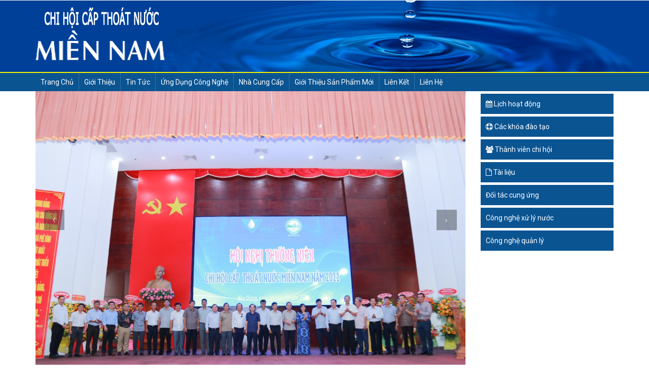

--- FILE ---
content_type: text/html; charset=utf-8
request_url: http://www.capnuocmiennam.com.vn/?page=2
body_size: 63742
content:
<!DOCTYPE html>

<html>
<head>
    <meta name="viewport" content="width=device-width" />
        <title>Chi hội cấp tho&#225;t nước miền nam - Trang chủ</title>

    <meta name="description" content="Chi hội cấp tho&#225;t nước miền nam">
    <meta name="keywords" />
    <meta name='revisit-after' content='1 days' />
    <meta name="robots" content="noodp,index,follow" />
    <meta property="og:title" content="Chi hội cấp tho&#225;t nước miền nam">
    <meta property="og:description" content="Chi hội cấp tho&#225;t nước miền nam">
    <meta property="og:site_name" content="Chi hội cấp tho&#225;t nước miền nam">

    <link href="/bundles/styles?v=SgegRdqogTab96m0G70zbf6zwgeB-i5fG_N-CM-P9x41" rel="stylesheet"/>

    <script src="/bundles/javascripts?v=20jQZcgPKCPWVKcg13DXEcNWgSWF_wJhFSq_hC86nwY1"></script>

    <link href='//fonts.googleapis.com/css?family=Roboto:400,700' rel='stylesheet' type='text/css' />
</head>
<body>




<div class="header-top hidden-sm hidden-xs">
    <div class="container">
        <div class="row">
            <div class="col-xs-6">
                <div class="logo">
                    <img src="/Assests/Image/logoCH.png" title="Chi hội cấp tho&#225;t nước miền nam" />
                </div>
            </div>
        </div>
    </div>

    <div class="banner">
        <img src="/Assests/Image/banner.jpg" />
    </div>
</div>
<section class="header">
    <div class="main-menu">
        <div class="container">
            <div class="desktop-menu hidden-xs hidden-sm">
                <ul>
                            <li>
                                <a href="/" title="Trang chủ">Trang chủ</a>
                            </li>
                            <li>
                                <a href="/About/Index" title="Giới thiệu">Giới thiệu</a>
                                    <ul class="submenu">
                                            <li>
                                                <a title="Th&#224;nh vi&#234;n chi hội" href="/Categories/20">Th&#224;nh vi&#234;n chi hội</a>
                                               <ul class='submenu'><li><a title='Danh sách thành viên' href='/Members'>Danh sách thành viên</a></li><li><a title='Chi tiết thành viên' href='/'>Chi tiết thành viên</a><ul><li><a title='Các công ty cấp nước' href='/Categories/23'>Các công ty cấp nước</a></li><li><a title='Các công ty cung ứng VT Thiết bị' href='/Categories/19'>Các công ty cung ứng VT Thiết bị</a></li><li><a title='Các Công Ty Tư Vấn Xây Dựng' href='/'>Các Công Ty Tư Vấn Xây Dựng</a></li></ul></li></ul>
                                            </li>
                                    </ul>
                            </li>
                            <li>
                                <a href="/Article" title="Tin tức">Tin tức</a>
                                    <ul class="submenu">
                                            <li>
                                                <a title="Lịch hoạt động" href="/Categories/3">Lịch hoạt động</a>
                                               <ul class='submenu'></ul>
                                            </li>
                                            <li>
                                                <a title="Th&#244;ng b&#225;o" href="/Categories/21">Th&#244;ng b&#225;o</a>
                                               <ul class='submenu'></ul>
                                            </li>
                                            <li>
                                                <a title="Tin tổng hợp" href="/Categories/4">Tin tổng hợp</a>
                                               <ul class='submenu'></ul>
                                            </li>
                                            <li>
                                                <a title="Hội ph&#237;" href="/Categories/5">Hội ph&#237;</a>
                                               <ul class='submenu'></ul>
                                            </li>
                                            <li>
                                                <a title="T&#224;i liệu đ&#224;o tạo" href="/Categories/6">T&#224;i liệu đ&#224;o tạo</a>
                                               <ul class='submenu'></ul>
                                            </li>
                                            <li>
                                                <a title="C&#225;c kh&#243;a đ&#224;o tạo" href="/Categories/7">C&#225;c kh&#243;a đ&#224;o tạo</a>
                                               <ul class='submenu'></ul>
                                            </li>
                                            <li>
                                                <a title="H&#236;nh ảnh hoạt động" href="/Gallery">H&#236;nh ảnh hoạt động</a>
                                               <ul class='submenu'></ul>
                                            </li>
                                    </ul>
                            </li>
                            <li>
                                <a href="/Categories/10" title="Ứng dụng c&#244;ng nghệ">Ứng dụng c&#244;ng nghệ</a>
                                    <ul class="submenu">
                                            <li>
                                                <a title="Giới thiệu c&#244;ng nghệ mới" href="/Categories/16">Giới thiệu c&#244;ng nghệ mới</a>
                                               <ul class='submenu'></ul>
                                            </li>
                                            <li>
                                                <a title="C&#244;ng nghệ xử l&#253; nước" href="/Categories/10">C&#244;ng nghệ xử l&#253; nước</a>
                                               <ul class='submenu'></ul>
                                            </li>
                                            <li>
                                                <a title="C&#244;ng nghệ bơm nước" href="/Categories/11">C&#244;ng nghệ bơm nước</a>
                                               <ul class='submenu'></ul>
                                            </li>
                                            <li>
                                                <a title="C&#244;ng nghệ quản l&#253;" href="/Categories/12">C&#244;ng nghệ quản l&#253;</a>
                                               <ul class='submenu'></ul>
                                            </li>
                                    </ul>
                            </li>
                            <li>
                                <a href="/Categories/20" title="Nh&#224; cung cấp">Nh&#224; cung cấp</a>
                                    <ul class="submenu">
                                            <li>
                                                <a title="Vật tư thiết bị" href="/Categories/20">Vật tư thiết bị</a>
                                               <ul class='submenu'></ul>
                                            </li>
                                            <li>
                                                <a title="Tư vấn" href="/Categories/14">Tư vấn</a>
                                               <ul class='submenu'></ul>
                                            </li>
                                    </ul>
                            </li>
                            <li>
                                <a href="/" title="Giới thiệu sản phẩm mới">Giới thiệu sản phẩm mới</a>
                            </li>
                            <li>
                                <a href="/" title="Li&#234;n kết">Li&#234;n kết</a>
                            </li>
                            <li>
                                <a href="/Contact" title="Li&#234;n hệ">Li&#234;n hệ</a>
                            </li>
                </ul>
            </div>
        </div>
        <div class="mobile-menu hidden-lg hidden-md">
            <span class="bars cursor_hand">
                <i class="fa fa-bars" aria-hidden="true"></i>
            </span>
            <ul style="display:none" class="ulMenuMB">


                        <li><a href="/" title="Trang chủ">Trang chủ</a></li>
                        <li><a href="/About/Index" title="Giới thiệu">Giới thiệu</a></li>
                        <li><a href="/Article" title="Tin tức">Tin tức</a></li>
                        <li><a href="/Categories/10" title="Ứng dụng c&#244;ng nghệ">Ứng dụng c&#244;ng nghệ</a></li>
                        <li><a href="/Categories/20" title="Nh&#224; cung cấp">Nh&#224; cung cấp</a></li>
                        <li><a href="/" title="Giới thiệu sản phẩm mới">Giới thiệu sản phẩm mới</a></li>
                        <li><a href="/" title="Li&#234;n kết">Li&#234;n kết</a></li>
                        <li><a href="/Contact" title="Li&#234;n hệ">Li&#234;n hệ</a></li>
                        <li><a href="/Admin/Login" title="Đăng nhập vào hệ thống">Đăng nhập</a></li>
            </ul>
        </div>
    </div>
</section>
<script>
    $(".bars").click(function () {
        $(".ulMenuMB").slideToggle();
    });
</script>
    <div class="module_block slideshow">
        <div class="container">
            <div class="row">
                <div class="col-md-9 col-xs-12">
                        <div class="owl-carousel-slideshow slideshow" id="slideshow">
                                <div class="item">
                                        <img src="/Data/slide-20-09-2022-04-36-25.jpg" title="Hội nghị thường ni&#234;n năm 2022, kết hợp hội thảo, hội thao-Hậu Giang ng&#224;y 08-10/09/2022." alt="Hội nghị thường ni&#234;n năm 2022, kết hợp hội thảo, hội thao-Hậu Giang ng&#224;y 08-10/09/2022." />
                                </div>
                                <div class="item">
                                        <img src="/Data/slide-20-09-2022-04-37-36.jpg" title="Hội nghị thường ni&#234;n năm 2022, kết hợp hội thảo, hội thao-Hậu Giang ng&#224;y 08-10/09/2022." alt="Hội nghị thường ni&#234;n năm 2022, kết hợp hội thảo, hội thao-Hậu Giang ng&#224;y 08-10/09/2022." />
                                </div>
                                <div class="item">
                                        <img src="/Data/slide-20-09-2022-04-37-49.jpg" title="Hội nghị thường ni&#234;n năm 2022, kết hợp hội thảo, hội thao-Hậu Giang ng&#224;y 08-10/09/2022." alt="Hội nghị thường ni&#234;n năm 2022, kết hợp hội thảo, hội thao-Hậu Giang ng&#224;y 08-10/09/2022." />
                                </div>
                                <div class="item">
                                        <img src="/Data/slide-20-09-2022-04-37-58.jpg" title="Hội nghị thường ni&#234;n năm 2022, kết hợp hội thảo, hội thao-Hậu Giang ng&#224;y 08-10/09/2022." alt="Hội nghị thường ni&#234;n năm 2022, kết hợp hội thảo, hội thao-Hậu Giang ng&#224;y 08-10/09/2022." />
                                </div>
                                <div class="item">
                                        <img src="/Data/slide-20-09-2022-04-38-08.jpg" title="Hội nghị thường ni&#234;n năm 2022, kết hợp hội thảo, hội thao-Hậu Giang ng&#224;y 08-10/09/2022." alt="Hội nghị thường ni&#234;n năm 2022, kết hợp hội thảo, hội thao-Hậu Giang ng&#224;y 08-10/09/2022." />
                                </div>
                                <div class="item">
                                        <img src="/Data/slide-20-09-2022-04-38-18.jpg" title="Hội nghị thường ni&#234;n năm 2022, kết hợp hội thảo, hội thao-Hậu Giang ng&#224;y 08-10/09/2022." alt="Hội nghị thường ni&#234;n năm 2022, kết hợp hội thảo, hội thao-Hậu Giang ng&#224;y 08-10/09/2022." />
                                </div>
                                <div class="item">
                                        <img src="/Data/slide-20-09-2022-04-38-49.jpg" title="Hội nghị thường ni&#234;n năm 2022, kết hợp hội thảo, hội thao-Hậu Giang ng&#224;y 08-10/09/2022." alt="Hội nghị thường ni&#234;n năm 2022, kết hợp hội thảo, hội thao-Hậu Giang ng&#224;y 08-10/09/2022." />
                                </div>
                                <div class="item">
                                        <img src="/Data/slide-20-09-2022-04-39-01.jpg" title="Hội nghị thường ni&#234;n năm 2022, kết hợp hội thảo, hội thao-Hậu Giang ng&#224;y 08-10/09/2022." alt="Hội nghị thường ni&#234;n năm 2022, kết hợp hội thảo, hội thao-Hậu Giang ng&#224;y 08-10/09/2022." />
                                </div>
                        </div>
                        <script>
                            $('#slideshow').owlCarousel({
                                responsive: true,
                                navigation: true,
                                slideSpeed: 300,
                                paginationSpeed: 400,
                                autoPlay: true,
                                singleItem: true,
                                pagination: false,
                                navigationText: ["<i class='fa fa-angle-left'></i>", "›"]
                            })
                        </script>
                </div>
                <div class="col-md-3 hidden-sm hidden-xs">
                    <div class="home-category">
                        <ul>
                            <li><i class="fa fa-calendar"></i><a href="/Categories/3"> Lịch hoạt động</a></li>
                            <li><a href="/Categories/7"><i class="fa fa-life-ring"></i> Các khóa đào tạo</a></li>
                            <li><a href="/Categories/20"><i class="fa fa-users"></i> Thành viên chi hội</a></li>
                            <li><a href="/Categories/6"><i class="fa fa-file-o"></i> Tài liệu</a></li>
                            <li><a href="/Categories/13">Đối tác cung ứng</a></li>
                            <li><a href="/Categories/10">Công nghệ xử lý nước</a></li>
                            <li><a href="/Categories/12">Công nghệ quản lý</a></li>
                        </ul>
                    </div>
                </div>
            </div>
        </div>
    </div>
    <div class="set-top-box">
        <div class="container">

            <div class="row">
                <div class="col-md-9">
                    <div class="row">
                        <div class="col-xs-12">
                            <div class="box-title">
                                <h2 class="text">
                                    <a>Tin tức nổi bật</a>
                                </h2>
                            </div>
                        </div>
                    </div>
                    <div class="future">
                        <div class="row">
                            <div class="col-md-8">
                                            <div class="big">
                                                <div class="thumb">
                                                    <a href="/post/361/7-doanh-nghiep-xuat-sac-doat-giai----dong-xanh-nuoc-viet---/" class="" title="7 doanh nghiệp xuất sắc đoạt giải &quot;D&#242;ng xanh nước Việt&quot;">
                                                        <img src="" class="img-responsive" title="7 doanh nghiệp xuất sắc đoạt giải &quot;D&#242;ng xanh nước Việt&quot;" alt="7 doanh nghiệp xuất sắc đoạt giải &quot;D&#242;ng xanh nước Việt&quot;" />
                                                    </a>
                                                </div>
                                                <div class="title">
                                                    <h3>
                                                        <a href="/post/361/7-doanh-nghiep-xuat-sac-doat-giai----dong-xanh-nuoc-viet---/" class="" title="7 doanh nghiệp xuất sắc đoạt giải &quot;D&#242;ng xanh nước Việt&quot;">7 doanh nghiệp xuất sắc đoạt giải &quot;D&#242;ng xanh nước Việt&quot; </a>
                                                    </h3>
                                                </div>
                                                <div class="time margin-bottom-5 bold">
                                                    <span>Ngày dăng: 30/12/2025</span>
                                                </div>
                                                <div class="description">
                                                    Mới đ&#226;y, Hội Cấp Tho&#225;t nước Việt Nam (VWSA) đ&#227; trao tặng Giải thưởng &quot;D&#242;ng xanh nước Việt&quot; cho 7 doanh nghiệp Hội vi&#234;n ti&#234;u biểu c&#243; th&#224;nh t&#237;ch đặc biệt xuất sắc trong năm 2025. Đ&#226;y l&#224; những tập thể c&#243; nhiều nỗ lực đổi mới, s&#225;ng tạo trong hoạt động sản xuất, kinh doanh v&#224; cung cấp dịch vụ cấp, tho&#225;t nước phục vụ cộng đồng.
                                                </div>
                                            </div>
                            </div>
                            <div class="col-md-4">
                                <div class="row">

                                        <div class="item">
                                                <div class="col-md-12 col-xs-6">
                                                    <div class="thumb">
                                                        <a href="/post/360/kien-toan-to-chuc--day-manh-hoat-dong-clb-nu-nganh-nuoc-mien-nam/" title="Kiện to&#224;n tổ chức, đẩy mạnh hoạt động CLB nữ ng&#224;nh Nước miền Nam">
                                                            <img src="/Data/images/35a156ad2f13f861b2f3e984c6ead9a5_thumb.png" class="img-responsive" title="Kiện to&#224;n tổ chức, đẩy mạnh hoạt động CLB nữ ng&#224;nh Nước miền Nam" alt="Kiện to&#224;n tổ chức, đẩy mạnh hoạt động CLB nữ ng&#224;nh Nước miền Nam" />
                                                        </a>
                                                    </div>
                                                    <div class="title bold">
                                                        <h3><a href="/post/360/kien-toan-to-chuc--day-manh-hoat-dong-clb-nu-nganh-nuoc-mien-nam/" title="Kiện to&#224;n tổ chức, đẩy mạnh hoạt động CLB nữ ng&#224;nh Nước miền Nam">Kiện to&#224;n tổ chức, đẩy mạnh hoạt động CLB nữ ng&#224;nh Nước miền Nam</a></h3>
                                                    </div>
                                                    <div class="time margin-bottom-5 italic">
                                                        <span>Ngày dăng: 30/12/2025</span>
                                                    </div>
                                                </div>
                                                <div class="col-md-12 col-xs-6">
                                                    <div class="thumb">
                                                        <a href="/post/359/7-doanh-nghiep-xuat-sac-doat-giai----dong-xanh-nuoc-viet---/" title="7 doanh nghiệp xuất sắc đoạt giải &quot;D&#242;ng xanh nước Việt&quot;">
                                                            <img src="" class="img-responsive" title="7 doanh nghiệp xuất sắc đoạt giải &quot;D&#242;ng xanh nước Việt&quot;" alt="7 doanh nghiệp xuất sắc đoạt giải &quot;D&#242;ng xanh nước Việt&quot;" />
                                                        </a>
                                                    </div>
                                                    <div class="title bold">
                                                        <h3><a href="/post/359/7-doanh-nghiep-xuat-sac-doat-giai----dong-xanh-nuoc-viet---/" title="7 doanh nghiệp xuất sắc đoạt giải &quot;D&#242;ng xanh nước Việt&quot;">7 doanh nghiệp xuất sắc đoạt giải &quot;D&#242;ng xanh nước Việt&quot;</a></h3>
                                                    </div>
                                                    <div class="time margin-bottom-5 italic">
                                                        <span>Ngày dăng: 30/12/2025</span>
                                                    </div>
                                                </div>
                                        </div>
                                </div>
                            </div>
                        </div>
                    </div>
                </div>
                <div class="col-md-3">

<div class="row">
    <div class="col-xs-12">
        <div class="box-title">
            <h2 class="text">
                <a>Videos</a>
            </h2>
        </div>
    </div>
</div>

<div class="row">
    <div class="col-xs-12">
    </div>
</div>
<script>
    $(document).on('click', '[data-lightbox]', lity);
</script>
                </div>
            </div>
        </div>
    </div>


        <div class="container">
            <div class="row">
                        <div class="col-md-4 col-sm-6 col-xs-12">
                            <div class="category-box-home">
                                <div class="box-title">
                                    <h2 class="text">
                                        <a href="/Categories/23" title="C&#225;c c&#244;ng ty cấp nước">C&#225;c c&#244;ng ty cấp nước</a>
                                    </h2>
                                </div>
                                <div class="article-box">
                                            <div class="big">
                                                <div class="thumb"> 
                                                    <a href="/post/241/cong-ty-co-phan-cap-nuoc-bac-lieu" title="C&#244;ng ty Cổ phần Cấp nước Bạc Li&#234;u">
                                                        <img src="/Data/images/bab4b8fe95d132a1fe2d1df5812accc7_thumb.jpg" class="img-responsive" title="C&#244;ng ty Cổ phần Cấp nước Bạc Li&#234;u" alt="C&#244;ng ty Cổ phần Cấp nước Bạc Li&#234;u" />
                                                    </a>
                                                </div>
                                                <div class="gradient"></div>
                                                <div class="title">
                                                    <h3>
                                                        <a href="/post/241/cong-ty-co-phan-cap-nuoc-bac-lieu" title="C&#244;ng ty Cổ phần Cấp nước Bạc Li&#234;u">C&#244;ng ty Cổ phần Cấp nước Bạc Li&#234;u</a>
                                                    </h3>
                                                </div>
                                                <div class="time">
                                                    <span>Ngày dăng: 15/07/2018</span>
                                                </div>
                                            </div>
                                            <div class="child">
                                                <h3>
                                                    <a href="/post/240/cong-ty-co-phan-cap-thoat-nuoc-ben-tre" title="C&#244;ng ty Cổ phần Cấp tho&#225;t nước Bến Tre">C&#244;ng ty Cổ phần Cấp tho&#225;t nước Bến Tre</a>
                                                </h3>
                                                <div class="time text-muted">
                                                    <span>Ngày dăng: 15/07/2018</span>
                                                </div>
                                            </div>
                                            <div class="child">
                                                <h3>
                                                    <a href="/post/239/cong-ty-co-phan-cap-thoat-nuoc-binh-phuoc" title="C&#244;ng Ty Cổ phần Cấp tho&#225;t nước B&#236;nh Phước">C&#244;ng Ty Cổ phần Cấp tho&#225;t nước B&#236;nh Phước</a>
                                                </h3>
                                                <div class="time text-muted">
                                                    <span>Ngày dăng: 15/07/2018</span>
                                                </div>
                                            </div>
                                            <div class="child">
                                                <h3>
                                                    <a href="/post/238/cong-ty-co-phan-cap-thoat-nuoc-can-tho" title="C&#244;ng ty cổ phần Cấp Tho&#225;t nước Cần Thơ">C&#244;ng ty cổ phần Cấp Tho&#225;t nước Cần Thơ</a>
                                                </h3>
                                                <div class="time text-muted">
                                                    <span>Ngày dăng: 15/07/2018</span>
                                                </div>
                                            </div>
                                </div>
                            </div>

                        </div>
                        <div class="col-md-4 col-sm-6 col-xs-12">
                            <div class="category-box-home">
                                <div class="box-title">
                                    <h2 class="text">
                                        <a href="/Categories/20" title="Th&#224;nh vi&#234;n chi hội">Th&#224;nh vi&#234;n chi hội</a>
                                    </h2>
                                </div>
                                <div class="article-box">
                                            <div class="big">
                                                <div class="thumb"> 
                                                    <a href="/post/307/cong-ty-cp-tm-xnk-hiep-thanh-phu" title="C&#212;NG TY CP TM XNK HIỆP TH&#192;NH PH&#218;">
                                                        <img src="/Data/images/88afddb940c322e3448717a6d9ad1717_thumb.png" class="img-responsive" title="C&#212;NG TY CP TM XNK HIỆP TH&#192;NH PH&#218;" alt="C&#212;NG TY CP TM XNK HIỆP TH&#192;NH PH&#218;" />
                                                    </a>
                                                </div>
                                                <div class="gradient"></div>
                                                <div class="title">
                                                    <h3>
                                                        <a href="/post/307/cong-ty-cp-tm-xnk-hiep-thanh-phu" title="C&#212;NG TY CP TM XNK HIỆP TH&#192;NH PH&#218;">C&#212;NG TY CP TM XNK HIỆP TH&#192;NH PH&#218;</a>
                                                    </h3>
                                                </div>
                                                <div class="time">
                                                    <span>Ngày dăng: 14/12/2019</span>
                                                </div>
                                            </div>
                                            <div class="child">
                                                <h3>
                                                    <a href="/post/299/cong-ty-tnhh-nang-luong-moi-truong-bien-dong--esec-" title="C&#212;NG TY TNHH NĂNG LƯỢNG M&#212;I TRƯỜNG BIỂN Đ&#212;NG (ESEC)">C&#212;NG TY TNHH NĂNG LƯỢNG M&#212;I TRƯỜNG BIỂN Đ&#212;NG (ESEC)</a>
                                                </h3>
                                                <div class="time text-muted">
                                                    <span>Ngày dăng: 14/11/2019</span>
                                                </div>
                                            </div>
                                            <div class="child">
                                                <h3>
                                                    <a href="/post/294/cong-ty-tnhh-kobelco-eco-solutions-viet-nam--kobelco-" title="C&#244;ng ty TNHH Kobelco Eco-Solutions Việt Nam (Kobelco)">C&#244;ng ty TNHH Kobelco Eco-Solutions Việt Nam (Kobelco)</a>
                                                </h3>
                                                <div class="time text-muted">
                                                    <span>Ngày dăng: 27/09/2019</span>
                                                </div>
                                            </div>
                                            <div class="child">
                                                <h3>
                                                    <a href="/post/285/cong-ty-tnhh-giai-phap-va-cong-nghe-dia-du" title="C&#244;ng ty TNHH Giải ph&#225;p v&#224; C&#244;ng nghệ Địa Dư">C&#244;ng ty TNHH Giải ph&#225;p v&#224; C&#244;ng nghệ Địa Dư</a>
                                                </h3>
                                                <div class="time text-muted">
                                                    <span>Ngày dăng: 19/07/2019</span>
                                                </div>
                                            </div>
                                </div>
                            </div>

                        </div>
                        <div class="col-md-4 col-sm-6 col-xs-12">
                            <div class="category-box-home">
                                <div class="box-title">
                                    <h2 class="text">
                                        <a href="/Categories/7" title="C&#225;c kh&#243;a đ&#224;o tạo">C&#225;c kh&#243;a đ&#224;o tạo</a>
                                    </h2>
                                </div>
                                <div class="article-box">
                                            <div class="big">
                                                <div class="thumb"> 
                                                    <a href="/post/159/khoa-hoc-giao-tiep-trong-nganh-nuoc" title="Kh&#243;a học “Giao tiếp trong ng&#224;nh nước”">
                                                        <img src="/Data/images/khaimac_thumb.jpg" class="img-responsive" title="Kh&#243;a học “Giao tiếp trong ng&#224;nh nước”" alt="Kh&#243;a học “Giao tiếp trong ng&#224;nh nước”" />
                                                    </a>
                                                </div>
                                                <div class="gradient"></div>
                                                <div class="title">
                                                    <h3>
                                                        <a href="/post/159/khoa-hoc-giao-tiep-trong-nganh-nuoc" title="Kh&#243;a học “Giao tiếp trong ng&#224;nh nước”">Kh&#243;a học “Giao tiếp trong ng&#224;nh nước”</a>
                                                    </h3>
                                                </div>
                                                <div class="time">
                                                    <span>Ngày dăng: 25/02/2018</span>
                                                </div>
                                            </div>
                                            <div class="child">
                                                <h3>
                                                    <a href="/post/158/khoa-dao-tao--quan-ly-tai-san-trong-cac-cong-ty-cap-nuoc" title="Kh&#243;a đ&#224;o tạo “ Quản l&#253; t&#224;i sản trong c&#225;c C&#244;ng ty Cấp nước”">Kh&#243;a đ&#224;o tạo “ Quản l&#253; t&#224;i sản trong c&#225;c C&#244;ng ty Cấp nước”</a>
                                                </h3>
                                                <div class="time text-muted">
                                                    <span>Ngày dăng: 25/02/2018</span>
                                                </div>
                                            </div>
                                            <div class="child">
                                                <h3>
                                                    <a href="/post/157/khoa-dao-tao-nang-luc-quan-ly-thiet-yeu-cho-can-bo-cap-trung-tai-thanh-pho-can-tho" title="Kh&#243;a đ&#224;o tạo “Năng lực quản l&#253; thiết yếu cho c&#225;n bộ cấp trung” tại th&#224;nh phố Cần Thơ">Kh&#243;a đ&#224;o tạo “Năng lực quản l&#253; thiết yếu cho c&#225;n bộ cấp trung” tại th&#224;...</a>
                                                </h3>
                                                <div class="time text-muted">
                                                    <span>Ngày dăng: 25/02/2018</span>
                                                </div>
                                            </div>
                                            <div class="child">
                                                <h3>
                                                    <a href="/post/156/chi-hoi-cap-nuoc-mien-nam-to-chuc-khoa-dao-tao-ky-nang-trinh-bay-thuyet-trinh-va-chu-tri-cuoc-hop" title="Chi hội cấp nước Miền Nam tổ chức kh&#243;a đ&#224;o tạo Kỹ năng tr&#236;nh b&#224;y thuyết tr&#236;nh v&#224; chủ tr&#236; cuộc họp">Chi hội cấp nước Miền Nam tổ chức kh&#243;a đ&#224;o tạo Kỹ năng tr&#236;nh b&#224;y thuyế...</a>
                                                </h3>
                                                <div class="time text-muted">
                                                    <span>Ngày dăng: 25/02/2018</span>
                                                </div>
                                            </div>
                                </div>
                            </div>

                        </div>
                        <div class="col-md-4 col-sm-6 col-xs-12">
                            <div class="category-box-home">
                                <div class="box-title">
                                    <h2 class="text">
                                        <a href="/Categories/2" title="Tin tức">Tin tức</a>
                                    </h2>
                                </div>
                                <div class="article-box">
                                            <div class="big">
                                                <div class="thumb"> 
                                                    <a href="/post/361/7-doanh-nghiep-xuat-sac-doat-giai----dong-xanh-nuoc-viet---" title="7 doanh nghiệp xuất sắc đoạt giải &quot;D&#242;ng xanh nước Việt&quot;">
                                                        <img src="" class="img-responsive" title="7 doanh nghiệp xuất sắc đoạt giải &quot;D&#242;ng xanh nước Việt&quot;" alt="7 doanh nghiệp xuất sắc đoạt giải &quot;D&#242;ng xanh nước Việt&quot;" />
                                                    </a>
                                                </div>
                                                <div class="gradient"></div>
                                                <div class="title">
                                                    <h3>
                                                        <a href="/post/361/7-doanh-nghiep-xuat-sac-doat-giai----dong-xanh-nuoc-viet---" title="7 doanh nghiệp xuất sắc đoạt giải &quot;D&#242;ng xanh nước Việt&quot;">7 doanh nghiệp xuất sắc đoạt giải &quot;D&#242;ng xanh nước Việt&quot;</a>
                                                    </h3>
                                                </div>
                                                <div class="time">
                                                    <span>Ngày dăng: 30/12/2025</span>
                                                </div>
                                            </div>
                                            <div class="child">
                                                <h3>
                                                    <a href="/post/360/kien-toan-to-chuc--day-manh-hoat-dong-clb-nu-nganh-nuoc-mien-nam" title="Kiện to&#224;n tổ chức, đẩy mạnh hoạt động CLB nữ ng&#224;nh Nước miền Nam">Kiện to&#224;n tổ chức, đẩy mạnh hoạt động CLB nữ ng&#224;nh Nước miền Nam</a>
                                                </h3>
                                                <div class="time text-muted">
                                                    <span>Ngày dăng: 30/12/2025</span>
                                                </div>
                                            </div>
                                            <div class="child">
                                                <h3>
                                                    <a href="/post/359/7-doanh-nghiep-xuat-sac-doat-giai----dong-xanh-nuoc-viet---" title="7 doanh nghiệp xuất sắc đoạt giải &quot;D&#242;ng xanh nước Việt&quot;">7 doanh nghiệp xuất sắc đoạt giải &quot;D&#242;ng xanh nước Việt&quot;</a>
                                                </h3>
                                                <div class="time text-muted">
                                                    <span>Ngày dăng: 30/12/2025</span>
                                                </div>
                                            </div>
                                            <div class="child">
                                                <h3>
                                                    <a href="/post/358/trao-giai-do-an-tot-nghiep-xuat-sac-sinh-vien-nganh-nuoc-nam-2025-khu-vuc-phia-nam" title="Trao giải Đồ &#225;n tốt nghiệp xuất sắc sinh vi&#234;n ng&#224;nh Nước năm 2025 khu vực ph&#237;a Nam">Trao giải Đồ &#225;n tốt nghiệp xuất sắc sinh vi&#234;n ng&#224;nh Nước năm 2025 khu ...</a>
                                                </h3>
                                                <div class="time text-muted">
                                                    <span>Ngày dăng: 30/12/2025</span>
                                                </div>
                                            </div>
                                </div>
                            </div>

                        </div>
                        <div class="col-md-4 col-sm-6 col-xs-12">
                            <div class="category-box-home">
                                <div class="box-title">
                                    <h2 class="text">
                                        <a href="/Categories/4" title="Tin tổng hợp">Tin tổng hợp</a>
                                    </h2>
                                </div>
                                <div class="article-box">
                                            <div class="big">
                                                <div class="thumb"> 
                                                    <a href="/post/322/dai-hoi-chi-hoi-cap-thoat-nuoc-mien-nam-lan-thu-xviii--nhiem-ky-2020---2022" title="Đại hội Chi hội Cấp tho&#225;t nước miền Nam lần thứ XVIII, Nhiệm kỳ 2020 - 2022">
                                                        <img src="/Data/images/e02bd40f5c8fe41d28e4b72550a8bdd5_thumb.jpg" class="img-responsive" title="Đại hội Chi hội Cấp tho&#225;t nước miền Nam lần thứ XVIII, Nhiệm kỳ 2020 - 2022" alt="Đại hội Chi hội Cấp tho&#225;t nước miền Nam lần thứ XVIII, Nhiệm kỳ 2020 - 2022" />
                                                    </a>
                                                </div>
                                                <div class="gradient"></div>
                                                <div class="title">
                                                    <h3>
                                                        <a href="/post/322/dai-hoi-chi-hoi-cap-thoat-nuoc-mien-nam-lan-thu-xviii--nhiem-ky-2020---2022" title="Đại hội Chi hội Cấp tho&#225;t nước miền Nam lần thứ XVIII, Nhiệm kỳ 2020 - 2022">Đại hội Chi hội Cấp tho&#225;t nước miền Nam lần thứ XVIII, Nhiệm kỳ 2020 - 2022</a>
                                                    </h3>
                                                </div>
                                                <div class="time">
                                                    <span>Ngày dăng: 10/11/2020</span>
                                                </div>
                                            </div>
                                            <div class="child">
                                                <h3>
                                                    <a href="/post/273/chi-hoi-cap-nuoc-mien-nam--dai-hoi-lan-thu-17--nhiem-ky-2018---2020" title="Chi hội Cấp nước miền Nam: Đại hội lần thứ 17, nhiệm kỳ 2018 - 2020">Chi hội Cấp nước miền Nam: Đại hội lần thứ 17, nhiệm kỳ 2018 - 2020</a>
                                                </h3>
                                                <div class="time text-muted">
                                                    <span>Ngày dăng: 31/01/2019</span>
                                                </div>
                                            </div>
                                            <div class="child">
                                                <h3>
                                                    <a href="/post/133/huan-luyen-su-dung-phan-mem-tinh-thuy-luc-mang-luoi-cap-nuoc-watergems" title="Huấn luyện sử dụng phần mềm t&#237;nh thủy lực mạng lưới cấp nước WaterGems">Huấn luyện sử dụng phần mềm t&#237;nh thủy lực mạng lưới cấp nước WaterGems</a>
                                                </h3>
                                                <div class="time text-muted">
                                                    <span>Ngày dăng: 25/02/2018</span>
                                                </div>
                                            </div>
                                            <div class="child">
                                                <h3>
                                                    <a href="/post/132/trien-lam-va-hoi-thao-vietwater-2013" title="Triển l&#227;m v&#224; Hội thảo VIETWATER 2013">Triển l&#227;m v&#224; Hội thảo VIETWATER 2013</a>
                                                </h3>
                                                <div class="time text-muted">
                                                    <span>Ngày dăng: 25/02/2018</span>
                                                </div>
                                            </div>
                                </div>
                            </div>

                        </div>
                        <div class="col-md-4 col-sm-6 col-xs-12">
                            <div class="category-box-home">
                                <div class="box-title">
                                    <h2 class="text">
                                        <a href="/Categories/12" title="C&#244;ng nghệ quản l&#253;">C&#244;ng nghệ quản l&#253;</a>
                                    </h2>
                                </div>
                                <div class="article-box">
                                            <div class="big">
                                                <div class="thumb"> 
                                                    <a href="/post/175/viet-an-enviro---don-vi-cung-cap-cac-giai-phap-do-tim-ro-ri-cho-mang-luoi-cap-nuoc" title="Việt An Enviro - đơn vị cung cấp c&#225;c giải ph&#225;p d&#242; t&#236;m r&#242; rỉ cho mạng lưới cấp nước">
                                                        <img src="/Data/images/vietan-tbi-dotim-rori_thumb.jpg" class="img-responsive" title="Việt An Enviro - đơn vị cung cấp c&#225;c giải ph&#225;p d&#242; t&#236;m r&#242; rỉ cho mạng lưới cấp nước" alt="Việt An Enviro - đơn vị cung cấp c&#225;c giải ph&#225;p d&#242; t&#236;m r&#242; rỉ cho mạng lưới cấp nước" />
                                                    </a>
                                                </div>
                                                <div class="gradient"></div>
                                                <div class="title">
                                                    <h3>
                                                        <a href="/post/175/viet-an-enviro---don-vi-cung-cap-cac-giai-phap-do-tim-ro-ri-cho-mang-luoi-cap-nuoc" title="Việt An Enviro - đơn vị cung cấp c&#225;c giải ph&#225;p d&#242; t&#236;m r&#242; rỉ cho mạng lưới cấp nước">Việt An Enviro - đơn vị cung cấp c&#225;c giải ph&#225;p d&#242; t&#236;m r&#242; rỉ cho mạng lưới cấp nước</a>
                                                    </h3>
                                                </div>
                                                <div class="time">
                                                    <span>Ngày dăng: 25/02/2018</span>
                                                </div>
                                            </div>
                                            <div class="child">
                                                <h3>
                                                    <a href="/post/174/chi-hoi-cap-nuoc-mien-nam-trien-khai-phan-mem-quan-ly-khach-hang-tong-the" title="Chi hội Cấp Nước Miền Nam triển khai Phần mềm Quản l&#253; kh&#225;ch h&#224;ng tổng thể">Chi hội Cấp Nước Miền Nam triển khai Phần mềm Quản l&#253; kh&#225;ch h&#224;ng tổng ...</a>
                                                </h3>
                                                <div class="time text-muted">
                                                    <span>Ngày dăng: 25/02/2018</span>
                                                </div>
                                            </div>
                                            <div class="child">
                                                <h3>
                                                    <a href="/post/173/giai-phap-giam-sat-va-dieu-khien-tram-bom-tu-xa-qua-mang-gprs-3g" title="Giải ph&#225;p gi&#225;m s&#225;t v&#224; điều khiển trạm bơm từ xa qua mạng GPRS/3G">Giải ph&#225;p gi&#225;m s&#225;t v&#224; điều khiển trạm bơm từ xa qua mạng GPRS/3G</a>
                                                </h3>
                                                <div class="time text-muted">
                                                    <span>Ngày dăng: 25/02/2018</span>
                                                </div>
                                            </div>
                                            <div class="child">
                                                <h3>
                                                    <a href="/post/172/giai-phap-giam-sat-va-thu-thap-du-lieu-qua-mang-gprs-edge-su-dung-bo-datalogger-cello" title="Giải ph&#225;p gi&#225;m s&#225;t v&#224; thu thập dữ liệu qua mạng GPRS/EDGE sử dụng bộ DATALOGGER CELLO">Giải ph&#225;p gi&#225;m s&#225;t v&#224; thu thập dữ liệu qua mạng GPRS/EDGE sử dụng bộ D...</a>
                                                </h3>
                                                <div class="time text-muted">
                                                    <span>Ngày dăng: 25/02/2018</span>
                                                </div>
                                            </div>
                                </div>
                            </div>

                        </div>
            </div>
        </div>
        <div class="container">
            <div class="members-wrap margin-top-30 margin-bottom-30">

                <div class="row">
                    <div class="col-xs-12">
                        <div class="box-title">
                            <h2 class="text">
                                <a href="/Advertisements" title="Quảng cáo">Quảng cáo (Liên hệ: Ms.Hương, DĐ: 0906.242.313)</a>
                            </h2>
                        </div>
                        <div class="owl-carousel-member" id="owl-carousel-member">
                                <div class="item">
                                    <div class="member-wrap">
                                        <div class="member-thumb">
                                            <a href="http://www.donaplast.com.vn" target="_blank" rel="nofollow">
                                                <img src="/Data/member-27-06-2018-10-00-54.jpg" class="img-responsive" title="Logo quảng c&#225;o Nhựa Đồng Nai" alt="Logo quảng c&#225;o Nhựa Đồng Nai" />
                                            </a>
                                        </div>
                                    </div>
                                </div>
                                <div class="item">
                                    <div class="member-wrap">
                                        <div class="member-thumb">
                                            <a href="http://sawatech.com.vn/" target="_blank" rel="nofollow">
                                                <img src="/Data/member-27-06-2018-10-00-15.jpg" class="img-responsive" title="Logo quảng c&#225;o sawatech" alt="Logo quảng c&#225;o sawatech" />
                                            </a>
                                        </div>
                                    </div>
                                </div>
                                <div class="item">
                                    <div class="member-wrap">
                                        <div class="member-thumb">
                                            <a href="http://www.bavitech.com/" target="_blank" rel="nofollow">
                                                <img src="/Data/member-27-06-2018-09-59-11.jpg" class="img-responsive" title="Logo quảng c&#225;o Bavitech" alt="Logo quảng c&#225;o Bavitech" />
                                            </a>
                                        </div>
                                    </div>
                                </div>
                                <div class="item">
                                    <div class="member-wrap">
                                        <div class="member-thumb">
                                            <a href="http://www.vucico.com/" target="_blank" rel="nofollow">
                                                <img src="/Data/member-27-06-2018-09-58-31.jpg" class="img-responsive" title="Logo quảng c&#225;o Vicico" alt="Logo quảng c&#225;o Vicico" />
                                            </a>
                                        </div>
                                    </div>
                                </div>
                                <div class="item">
                                    <div class="member-wrap">
                                        <div class="member-thumb">
                                            <a href="http://www.prominent.vn/San-pham/Bom-dinh-luong.aspx" target="_blank" rel="nofollow">
                                                <img src="/Data/member-27-06-2018-09-57-44.jpg" class="img-responsive" title="Logo quảng c&#225;i prominentlogo" alt="Logo quảng c&#225;i prominentlogo" />
                                            </a>
                                        </div>
                                    </div>
                                </div>
                                <div class="item">
                                    <div class="member-wrap">
                                        <div class="member-thumb">
                                            <a href="http://www.dbco.vn" target="_blank" rel="nofollow">
                                                <img src="/Data/member-27-06-2018-09-56-39.png" class="img-responsive" title="Logo Quảng C&#225;o DBCo" alt="Logo Quảng C&#225;o DBCo" />
                                            </a>
                                        </div>
                                    </div>
                                </div>
                                <div class="item">
                                    <div class="member-wrap">
                                        <div class="member-thumb">
                                            <a href="http://www.binhminhplastic.com/" target="_blank" rel="nofollow">
                                                <img src="/Data/member-27-06-2018-09-55-23.jpg" class="img-responsive" title="Logo quảng c&#225;o nhựa B&#236;nh Minh" alt="Logo quảng c&#225;o nhựa B&#236;nh Minh" />
                                            </a>
                                        </div>
                                    </div>
                                </div>
                                <div class="item">
                                    <div class="member-wrap">
                                        <div class="member-thumb">
                                            <a href="http://www.aecorp.com.vn/" target="_blank" rel="nofollow">
                                                <img src="/Data/member-27-06-2018-09-54-00.jpg" class="img-responsive" title="Logo Quảng C&#225;o Aecorp" alt="Logo Quảng C&#225;o Aecorp" />
                                            </a>
                                        </div>
                                    </div>
                                </div>
                                <div class="item">
                                    <div class="member-wrap">
                                        <div class="member-thumb">
                                            <a href="http://www.hawaco.com.vn/" target="_blank" rel="nofollow">
                                                <img src="/Data/member-27-06-2018-09-52-10.jpg" class="img-responsive" title="Logo Quảng C&#225;o Hawaco" alt="Logo Quảng C&#225;o Hawaco" />
                                            </a>
                                        </div>
                                    </div>
                                </div>
                                <div class="item">
                                    <div class="member-wrap">
                                        <div class="member-thumb">
                                            <a href="http://www.nhuadenhat.vn/index.php?lang=vi" target="_blank" rel="nofollow">
                                                <img src="/Data/member-27-06-2018-09-51-03.png" class="img-responsive" title="Logo Quảng C&#225;o Nhựa Đệ Nhất" alt="Logo Quảng C&#225;o Nhựa Đệ Nhất" />
                                            </a>
                                        </div>
                                    </div>
                                </div>
                                <div class="item">
                                    <div class="member-wrap">
                                        <div class="member-thumb">
                                            <a href="http://www.vcdc.com.vn" target="_blank" rel="nofollow">
                                                <img src="/Data/member-27-06-2018-09-48-58.jpg" class="img-responsive" title="Logo quảng c&#225;o VDC" alt="Logo quảng c&#225;o VDC" />
                                            </a>
                                        </div>
                                    </div>
                                </div>
                                <div class="item">
                                    <div class="member-wrap">
                                        <div class="member-thumb">
                                            <a href="http://www.uhm.co.th" target="_blank" rel="nofollow">
                                                <img src="/Data/member-27-06-2018-09-47-06.png" class="img-responsive" title="Logo quảng c&#225;o UHM" alt="Logo quảng c&#225;o UHM" />
                                            </a>
                                        </div>
                                    </div>
                                </div>
                        </div>
                    </div>
                </div>

            </div>
        </div>
        <script>
            $('#owl-carousel-member').owlCarousel({
                responsive: true,
                navigation: false,
                autoWidth: true,
                center:true,
                slideSpeed: 300,
                paginationSpeed: 400,
                items: 5,
                autoPlay: true,
                pagination: false,
                navigationText: ["<i class ='fa fa-angle-left'></i>", "<i class ='fa fa-angle-right'></i>"]
            })
        </script>

<footer >
    <div class="footer_middle">
        <div class="container">
            <div class="row">
                <div class="col-md-3 col-sm-6 col-xs-12">
                    <h4 class="title_footer">Thống kê truy cập</h4>
                    <div class="about_company">
                        <p>Đang online: 64</p>
                        <p>Hôm nay: 2526 (21/01/2026)</p>
                        <p>Tất cả lượt truy cập: 4026453</p>
                    </div>
                </div>
                <div class="col-md-3 col-sm-6 col-xs-12">
                    <h4 class="title_footer">Về chúng tôi</h4>
                    <ul class="links">
                        <li><a href="#">Trang chủ</a></li>
                        <li><a href="#">Giới thiệu</a></li>
                        <li><a href="#">Tin tức</a></li>
                        <li><a href="#">Thành viên</a></li>
                        <li><a href="#">Liên hệ</a></li>
                    </ul>
                </div>
                <div class="col-md-3 col-sm-6 col-xs-12">
                    <h4 class="title_footer">Tin tức</h4>
                    <ul class="links">
                                <li><div class="blog-item-name"><h3><a title="Giải ph&#225;p gi&#225;m s&#225;t v&#224; điều khiển trạm bơm từ xa qua mạng GPRS/3G" href="/post/173/giai-phap-giam-sat-va-dieu-khien-tram-bom-tu-xa-qua-mang-gprs-3g">Giải ph&#225;p gi&#225;m s&#225;t v&#224; điều khiển trạm bơm từ xa qua mạng GPRS/3G</a></h3>
                                    </div>
                        <div class="postby" style="color:#fff">
                            <div class="pull-xs-left">
                                <i class="fa fa-clock-o"></i> 2/25/2018 5:40:04 PM
                            </div>
                        </div>
                        </li>
                                <li><div class="blog-item-name"><h3><a title="Giải ph&#225;p gi&#225;m s&#225;t v&#224; thu thập dữ liệu qua mạng GPRS/EDGE sử dụng bộ DATALOGGER CELLO" href="/post/172/giai-phap-giam-sat-va-thu-thap-du-lieu-qua-mang-gprs-edge-su-dung-bo-datalogger-cello">Giải ph&#225;p gi&#225;m s&#225;t v&#224; thu thập dữ liệu qua mạng GPRS/EDGE sử dụng bộ DATALOGGER CELLO</a></h3>
                                    </div>
                        <div class="postby" style="color:#fff">
                            <div class="pull-xs-left">
                                <i class="fa fa-clock-o"></i> 2/25/2018 5:38:07 PM
                            </div>
                        </div>
                        </li>
                    </ul>
                </div>
                <div class="col-md-3 col-sm-6 col-xs-12">
                    <div class="col4-footer">
                        <h4 class="title_footer">Liên hệ</h4>
                        <ul class="links">
                            <li><i class="fa fa-map-marker" aria-hidden="true"></i>Tổng C&#244;ng ty Cấp nước S&#224;i G&#242;n - TNHH MTV - 01 C&#244;ng trường Quốc Tế, Phường V&#245; Thị S&#225;u, Quận 3, Hồ Ch&#237; Minh</li>
                            <li><i class="fa fa-phone" aria-hidden="true"></i><a href="tel:(028) 3829 1777">(028) 3829 1777</a></li>
                            <li><i class="fa fa-clock-o" aria-hidden="true"></i>Giờ làm việc</li>
                            <li><i class="fa fa-envelope-o" aria-hidden="true"></i><a href="mailto:vwsa.chihoimiennam@gmail.com">vwsa.chihoimiennam@gmail.com</a></li>
                        </ul>
                    </div>
                </div>
            </div>
        </div>
    </div>

    <div class="copyRight">
        <div class="container">
            <div class="row">
                © Bản quyền thuộc về <a href="/" title="Chi hội cấp nước miền Nam">Chi hội cấp nước miền Nam</a>
            </div>
        </div>
    </div>

    <script src="/Assests/js/common.js"></script>
    <script>
        $(".desktop-menu ul li#home").addClass("active");
    </script>
</footer>



</body>
</html>


--- FILE ---
content_type: application/javascript
request_url: http://www.capnuocmiennam.com.vn/Assests/js/common.js
body_size: 760
content:
$('.icon-search').click(function () {
    $('#search_mini_form').slideToggle("fast");
});

$('.icon-search2').on('click', function () {
    $('#search_mini_form2').slideToggle("300");
});

$(".bars").click(function () {
    $(".menu-mb-list").slideToggle("fast");

});
$('.menu-mb-list .open-close').click(function () {
    $(this).closest('li').find('>ul').slideToggle("fast");
});
$('.toggle-heading .fa').click(function () {
    $(this).closest('li').find('>ul').slideToggle("fast");
});

$('.collapsed > i').click(function () {
    $(this).closest('.collapsed > i').toggleClass('active')
});
$('.icon-sub-collection').on('click', function () {
    $(this).closest('li').find('>ul').slideToggle("fast");
});